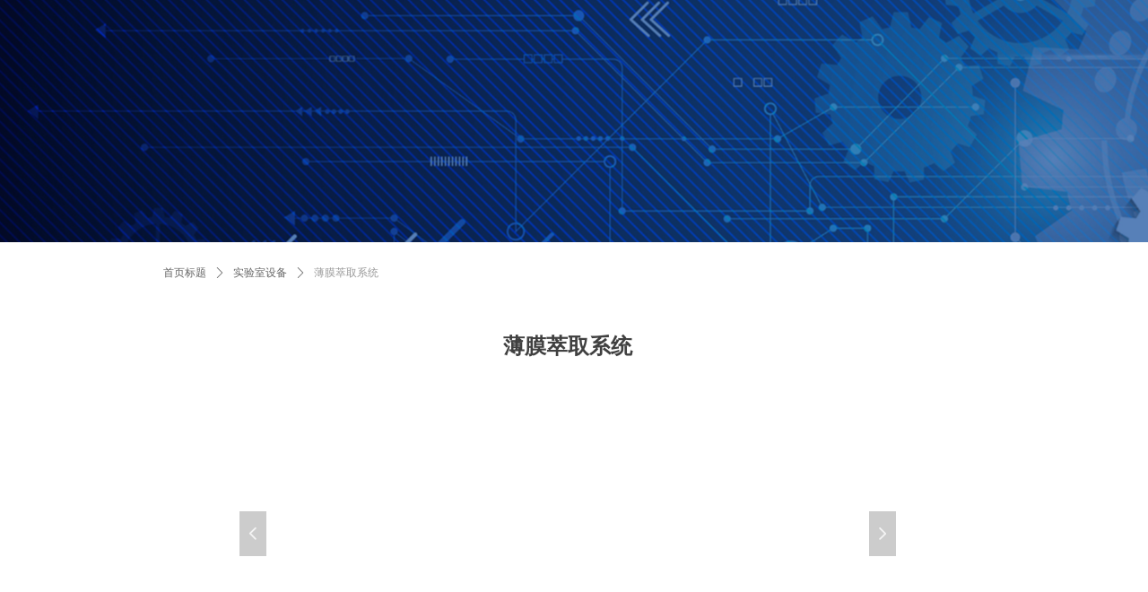

--- FILE ---
content_type: text/css
request_url: http://img.wanwang.xin/pubsf/10107/10107016/css/1133605_Pc_zh-CN.css?preventCdnCacheSeed=59481e41701545c9a1fe68ee9b084b39
body_size: 2336
content:
.tem_1_39 .w-crumbs {/*-padding-*/padding: 0;margin: 0;/*-size-*/width: 100%;height: auto;line-height: 34px;/*-font-*/text-align: left;/*-font-*/font-size: 12px;color: #999;font-family: 'Microsoft YaHei';font-weight: normal;font-style: normal;text-decoration: none;word-wrap: break-word;word-break: break-all;background-color: transparent;background-image: none;background-repeat: repeat;background-position: 0 0;background: -moz-linear-gradient(top, none, none);background: -o-linear-gradient(top, none, none);background: -ms-linear-gradient(top, none,none);background: linear-gradient(top, none, none);background: -webkit-gradient(linear, left top, left bottom, from(none), to(none));background-size: auto;}.tem_1_39 .w-crumbs:before {content: '';padding: 0 5px;}.tem_1_39 .w-crumbs .w-crumbs-item {/*-padding-*/padding: 0;margin: 0;/*-display-*/display: inline-block;/*-font-*/font-family: 'Microsoft YaHei';font-size: 12px;color: #666;font-weight: normal;font-style: normal;text-decoration: none;word-wrap: break-word;word-break: break-all;outline: none;}.tem_1_39 .w-crumbs .w-crumbs-item:hover {/*-font-*/color: #48B6F8;font-weight: normal;font-style: normal;text-decoration: none;}.tem_1_39 .w-crumbs .w-arrowicon {/*-padding-*/padding: 0;margin: 0 3px;/*-display-*/display: inline;/*-font-*/font-size: 12px;color: #666;}.tem_1_39 .w-crumbs .w-arrowicon.w-icon-hide {display: none;}.tem_3_50 .w-title {/*-padding-*/padding: 0;margin: 0;/*-size-*/width: 100%;height: auto;/*-font-*/font-family: 'Microsoft YaHei';color: #404040;font-size: 24px;font-weight: bold;font-style: normal;text-decoration: none;text-align: center;line-height: 34px;word-wrap: break-word;word-break: normal;}.tem_43_23 .w-slider {/*-padding-*/padding: 0;margin: 0 auto;/*-position-*/position: relative;top: 0px;left: 0px;/*-size-*/width: 756px;height: 335px;cursor: default;/*-overflow-*/overflow: visibility;visibility: hidden;}.tem_43_23 .w-slider {/*-size-*/width: 756px;height: 335px;}.tem_43_23 .w-slider .w-slider-wrap {/*-size-*/width: 756px;height: 335px;/* position */position: relative;top: 0px;left: 0px;overflow: hidden;cursor: default;}.tem_43_23 .w-slider .w-slider-wrap .w-imglink {display: block;width: 100%;height: 100%;/* background */background-image: none;background-repeat: no-repeat;background-position: 50% 50%;background: -moz-linear-gradient(top, none, none);background: -webkit-gradient(linear, left top, left bottom, from(none), to(none));background: -o-linear-gradient(top, none, none);background: -ms-linear-gradient(top, none,none);background: linear-gradient(top, none, none);}.tem_43_23 .w-slider .w-slider-title {/*-position-*/position: absolute;bottom: 0px;left: 0px;/*-size-*/width: 756px;height: 36px;}.tem_43_23 .w-slider .w-slider-title .w-slider-titlewrap {cursor: default;}.tem_43_23 .w-slider .w-slider-title .w-slider-titlein {/*-position-*/position: absolute;top: 0;left: 0;/*-size-*/width: 756px;height: 36px;}.tem_43_23 .w-slider .w-slider-title .w-slider-titletext {/*-position-*/position: absolute;top: 0;left: 0;/*-size-*/width: 100%;height: 36px;line-height: 36px;/*font*/font-family: 'Microsoft YaHei';font-size: 12px;color: #FFF;text-align: left;font-weight: normal;font-style: normal;text-decoration: none;}.tem_43_23 .w-slider .w-slider-title .w-slider-titlebg {/*-position-*/position: absolute;top: 0;left: 0;/*-size-*/width: 100%;height: 100%;/*-background-*/background-color: rgba(000,000,000,.2);}.tem_43_23 .w-slider .w-point {/*-position-*/position: absolute;z-index: 9;bottom: -20px;right: 16px;}.tem_43_23 .w-slider .w-point .w-point-item {/*-size-*/width: 42px;height: 9px;/*-background-*/border-top: 1px rgba(200,200,200,1) solid;background-color: transparent;/*-transition-*/-webkit-transition: all 300ms linear;-moz-transition: all 300ms linear;-o-transition: all 300ms linear;-ms-transition: all 300ms linear;transition: all 300ms linear;cursor: pointer;}.tem_43_23 .w-slider .w-point .w-point-item:hover {/*-size-*/width: 42px;height: 4px;/*-background-*/border-top: none;background-color: rgba(90,90,90,1);cursor: pointer;}.tem_43_23 .w-slider .w-point .w-point-item.w-point-itemav {/*-size-*/width: 42px;height: 4px;/*-background-*/border-top: none;background-color: rgba(90,90,90,1);}.tem_43_23 .w-slider .w-point-left, .tem_43_23 .w-slider .w-point-right {/*-display-*/display: block;/*-position-*/position: absolute;bottom: 0;/*-size-*/width: 30px;height: 50px;background-color: rgba(000,000,000,.2);cursor: pointer;text-align: center;overflow: hidden;/*-transition-*/-webkit-transition: all 200ms linear;-moz-transition: all 200ms linear;-o-transition: all 200ms linear;-ms-transition: all 200ms linear;transition: all 200ms linear;}.tem_43_23 .w-slider .w-point-left:hover, .tem_43_23 .w-sliderd .w-point-right:hover {background-color: rgba(000,000,000,.4);}.tem_43_23 .w-slider .w-point-left {/*-position-*/left: 12px;}.tem_43_23 .w-slider .w-point-right {/*-position-*/right: 12px;}.tem_43_23 .w-slider .w-point-left .w-itemicon, .w-slider .w-point-right .w-itemicon {/*-font-*/color: #FFF;font-size: 16px;line-height: 50px;filter: alpha(opacity=8);-moz-opacity: .8;-webkit-opacity: .8;-ms-opacity: .8;-o-opacity: .8;opacity: .8;}.tem_20_8 > .w-label {margin: 0;padding: 0;/* SIZE */width: 100%;height: 100%;/* box shadow */box-shadow: 0 0 0 0 rgba(0,0,0,0);}.tem_20_8 > .w-label > .w-label-tips {/* reset */margin: 0;padding: 0;height: auto;overflow: hidden;}/* global */.tem_20_8 > .w-label > .w-label-tips .w-label-tips-item {/* reset */margin: 0;padding: 0;list-style: none;float: left;text-align: center;position: relative;/* size */width: 150px;height: 47px;/* background */background-color: rgb(243, 243, 243);background-image: none;background-repeat: no-repeat;background-position: center;background: -webkit-linear-gradient(none, none);background: -moz-linear-gradient(none, none);background: -ms-linear-gradient(none, none);background: linear-gradient(none, none);background-size: auto;/* border */border-top-style: solid;border-top-width: 2px;border-top-color: #1274ce;border-bottom-width: 0;border-bottom-style: solid;border-bottom-color: #1274ce;cursor:pointer;}.tem_20_8 > .w-label > .w-label-tips .w-label-tips-line {margin: 0;padding: 0;width: 1px;height: 47px;float: left;background-color: #eee;list-style: none;border-top-width: 2px;border-top-style: solid;border-top-color: #1274ce;border-bottom-width: 0;border-bottom-style: solid;border-bottom-color: #1274ce;}.tem_20_8 > .w-label > .w-label-tips .w-label-tips-item a {/* reset */margin: 0;padding: 0;/* size */height: 47px;line-height: 47px;display: block;background-repeat: no-repeat;background-position: 50% 50%;/* font */font-family: 'Microsoft YaHei';font-size: 15px;color: #1274ce;font-weight: bold;font-style: normal;text-decoration: none;}.tem_20_8 > .w-label > .w-label-content {margin: 0;padding: 0;/* border */border-top-width: 0;border-right-width: 0px;border-bottom-width: 0px;border-left-width: 0px;border-top-style: solid;border-right-style: solid;border-bottom-style: solid;border-left-style: solid;border-top-color: transparent;border-right-color: #eee;border-bottom-color: #eee;border-left-color: #eee;}.tem_20_8 > .w-label > .w-label-content > .w-label-content-item {padding: 0;margin: 0;list-style: none;display: none;/* background */background-color: #fff;background-image: none;background-repeat: no-repeat;background-position: center;background: -webkit-linear-gradient(none, none);background: -moz-linear-gradient(none, none);background: -ms-linear-gradient(none, none);background: linear-gradient(none, none);background-size: auto;}/* Hover */.tem_20_8 > .w-label > .w-label-tips .w-label-tips-item a:hover {color: #1274ce;font-weight: 400;font-style: normal;text-decoration: none;}/* Current */.tem_20_8 > .w-label > .w-label-tips .w-label-tips-item.current {/* reset */margin: 0;padding: 0;list-style: none;float: left;text-align: center;/* size */width: 150px;/* background */background-color: #fff;background-image: none !important;background-repeat: no-repeat !important;background-position: center !important;background: -webkit-linear-gradient(none, none) !important;background: -moz-linear-gradient(none, none) !important;background: -ms-linear-gradient(none, none) !important;background: linear-gradient(none, none) !important;background-size: auto;}.tem_20_8 > .w-label > .w-label-tips .w-label-tips-item.current {/* border */border-top-color: #1274ce;border-bottom-color: transparent;}.tem_20_8 > .w-label > .w-label-tips .w-label-tips-item.current a {color: #000000;font-weight: 400;font-style: normal;text-decoration: none;z-index: 3;}.tem_20_8 > .w-label > .w-label-content > .w-label-content-item.current {display: block;}.tem_20_8 > .w-label > .w-label-tips > .w-label-tips-line.current {background-color: #eee;border-top-color: #1274ce;border-bottom-color: transparent;}.tem_21_36 .w-detail{/*-padding-*/padding:0;margin:0;/*-size-*/width:100%;height:auto;/*-font-*/font-family:'Microsoft YaHei';color:#404040;font-size:14px;font-weight:normal;font-style:normal;text-decoration:none;text-align:left;line-height:24px;word-wrap:break-word;word-break:normal;}.tem_21_36 .w-detail img {max-width: 100% !important;height: auto !important;}.tem_21_36 .w-detailcontent {text-align: center;}.tem_21_36 .pagination {margin-top: 16px;display: inline-block;text-align: center;color: #666;font-size: 12px;}.tem_21_36 .pagination .page, .tem_21_36 .pagination .other_page {margin-right: 5px;display: inline-block;border: 1px #DDDDDD solid;border-radius: 3px;background-color: #FFF;padding: 9px 12px;color: #666;font-size: 12px;}.tem_21_36 .pagination .page:hover, .tem_21_36 .pagination .other_page:hover {background-color: #EEEEEE;cursor: pointer;}.tem_21_36 .pagination .current_page {margin: 0 11px 0 5px;color: #404040;}.tem_21_36 .pagination .page.hover {background-color: #EEEEEE;color: #404040;}.tem_22_3 .w-parameter {/*-block-*/display: block;/*-margin-*/margin: 0;padding: 0;/*-size-*/width: 100%;height: auto;/*-background-*/background-color: #FFF;background-image: none;background-repeat: no-repeat;background-position: 0 0;background: -moz-linear-gradient(top, none, none);background: -webkit-gradient(linear, left top, left bottom, from(none), to(none));background: -o-linear-gradient(top, none, none);background: -ms-linear-gradient(top, none,none);background: linear-gradient(top, none, none);list-style: none;}.tem_22_3 .w-parameter .w-par-item {/*-margin-*/margin: -1px 0 0 0;padding: 0;/*-position-*/position: relative;/*-border-*/border-top: 1px solid #DDD;border-right: 1px solid #DDD;border-bottom: 1px solid #DDD;border-left: 1px solid #DDD;}.tem_22_3 .w-parameter .w-par-item .w-par-title {/*-margin-*/margin: 0;padding: 8px 0;/*-position-*/position: absolute;left: 0;top: 0;/*-size-*/width: 106px;/*-border-*/border-right: 1px solid #DDD;}.tem_22_3 .w-parameter .w-par-item .w-par-title .w-par-titlein {/*-margin-*/margin: 0;padding: 0 10px;/*-font-*/color: #999;font-size: 12px;font-family: 'Microsoft YaHei';font-weight: normal;font-style: normal;text-decoration: none;text-align: left;line-height: 18px;white-space: normal;word-break: break-word;}.tem_22_3 .w-parameter .w-par-item .w-par-values {/*-margin-*/margin: 0 0 0 106px;padding: 0;/*-border-*/border-left: 1px solid #DDD;/*-font-*/color: #404040;font-size: 12px;font-family: 'Microsoft YaHei';font-weight: normal;font-style: normal;text-decoration: none;line-height: 18px;white-space: normal;word-break: break-word;}.tem_22_3 .w-parameter .w-par-item .w-par-values .w-par-valuesin {/*-margin-*/margin: 0;padding: 8px 10px;}.tem_23_27 .w-previous {/*-padding-*/padding: 0;margin: 0;/*-size-*/width: 100%;height: auto;/*-display-*/display: block;/*-font-*/font-family: 'Microsoft YaHei';font-size: 12px;color: #666;font-weight: normal;font-style: normal;text-decoration: none;text-align: left;line-height: 24px;word-wrap: break-word;word-break: normal;outline: none;/*-transition-*/-webkit-transition: all 200ms linear;-moz-transition: all 200ms linear;-o-transition: all 200ms linear;-ms-transition: all 200ms linear;transition: all 200ms linear;}.tem_23_27 .w-previous .w-arrowicon{/*-padding-*/padding:0;margin:0 5px 0 0;/*-display-*/display:inline-block;/*-font-*/font-size:12px;vertical-align:middle;line-height:24px;}.tem_23_27 .w-previous .w-previous-left{/*-display-*/display:inline;}.tem_23_27 .w-previous .w-previous-title{/*-padding-*/padding:0;margin:0;/*-display-*/display:inline;}.tem_23_27 .w-previous:hover{/*-font-*/color:#48B6F8;font-weight:normal;font-style:normal;text-decoration:none;}.tem_23_27 .w-previous .w-hide{display:none;}.tem_24_43 .w-next {/*-padding-*/padding: 0;margin: 0;/*-display-*/width: 100%;height: auto;display: block;/*-font-*/font-family: 'Microsoft YaHei';font-size: 12px;color: #666;font-weight: normal;font-style: normal;text-decoration: none;text-align: right;line-height: 24px;word-wrap: break-word;word-break: normal;outline: none;/*-transition-*/-webkit-transition: all 200ms linear;-moz-transition: all 200ms linear;-o-transition: all 200ms linear;-ms-transition: all 200ms linear;transition: all 200ms linear;}.tem_24_43 .w-next .w-arrowicon{/*-padding-*/padding:0;margin:0 5px 0 0;/*-display-*/display:inline-block;/*-font-*/font-size:12px;vertical-align:middle;line-height:24px;}.tem_24_43 .w-next .w-next-left{/*-display-*/display:inline-block;}.tem_24_43 .w-next .w-next-title{/*-padding-*/padding:0;margin:0;/*-display-*/display:inline;}.tem_24_43 .w-next:hover{/*-font-*/color:#48B6F8;font-weight:normal;font-style:normal;text-decoration:none;}.tem_24_43 .w-next .w-hide{display:none;}.tem_33_35 {position: relative;}.tem_33_35 .fullcolumn-outer {background-color: transparent;background-image: url(//img.wanwang.xin/contents/sitefiles2021/10107016/images/2529222.jpg);background-position: 50% 50%;background-repeat: no-repeat;background: -moz-linear-gradient(top, none, none);background: -o-linear-gradient(top, none, none);background: linear-gradient(top, none, none);background: -webkit-gradient(linear, left top, left bottom, from(none), to(none));background-size: auto;position: absolute;top: 0px;bottom: 0px;z-index: -1;}.tem_33_35 .fullcolumn-inner {background-color: transparent;background-image: none;background-repeat: repeat;background-position: left top;background: -moz-linear-gradient(top, none, none);background: -o-linear-gradient(top, none, none);background: linear-gradient(top, none, none);background: -webkit-gradient(linear, left top, left bottom, from(none), to(none));position: relative;margin: 0 auto;width: 100%;height: 100%;}.smartFixed .tem_33_35 .fullcolumn-outer {left: 0 !important;}